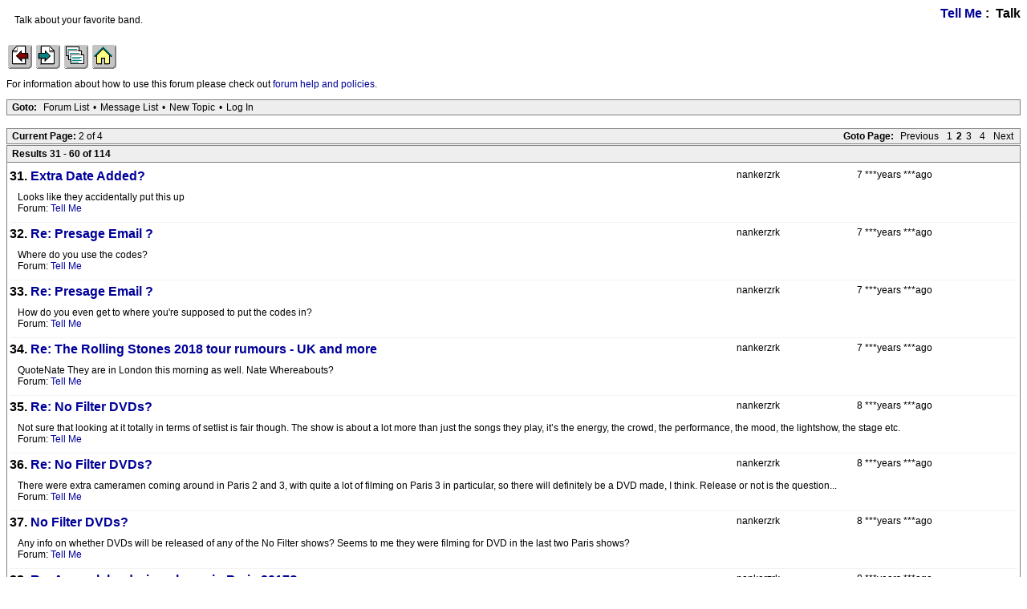

--- FILE ---
content_type: text/html; charset=utf-8
request_url: https://iorr.org/talk/search.php?1,search=,author=19403,page=2,match_type=USER_ID,match_dates=0,match_forum=ALL,match_threads=
body_size: 5102
content:
<?xml version="1.0" encoding="utf-8"?><!DOCTYPE html PUBLIC "-//W3C//DTD XHTML 1.0 Transitional//EN" "DTD/xhtml1-transitional.dtd"><html lang="EN"><head><link rel="stylesheet" type="text/css" href="https://iorr.org/talk/css.php?1,css" media="screen" /><link rel="stylesheet" type="text/css" href="https://iorr.org/talk/css.php?1,css_print" media="print" /><script type="text/javascript" src="https://iorr.org/talk/javascript.php?1"></script><title>***Show all posts by user</title></head><body onload=""><script type="text/javascript">var utag_data = {
}</script><!-- Loading script asynchronously --><script type="text/javascript">(function(a,b,c,d){
a='//tags.tiqcdn.com/utag/arenadata/iorr/prod/utag.js';
b=document;c='script';d=b.createElement(c);d.src=a;d.type='text/java'+c;d.async=true;
a=b.getElementsByTagName(c)[0];a.parentNode.insertBefore(d,a);
})();</script><div align="center"><div class="PDDiv"><span class="PhorumTitleText PhorumLargeFont">
<a href="https://iorr.org/talk/list.php?1">Tell Me</a>&nbsp;:&nbsp;
Talk
</span><div class="PhorumFloatingText">Talk about your favorite band.&nbsp;</div><!-- IORR header start --><p><a href="/news.htm"><img src="../grappage.gif" width="32" height="32" border="0" alt="Previous page" /></a>
<a href="/news.htm"><img src="../granpage.gif" width="32" height="32" border="0" alt="Next page" /></a>
<a href="/talk/"><img src="../graindex.gif" width="32" height="32" border="0" alt="First page" /></a>
<a href="/"><img src="../grahome.gif" width="32" height="32" border="0" alt="IORR home" /></a></p><!-- IORR header finish -->
<!--div style="border:5px solid;padding:10px;font-size:14pt;color:red;font-weight:bold">The IORR forum will be taken down for maintenance at 22:10 (GMT) tonight. The time is now 20:28 (GMT)</div--><P>For information about how to use this forum please
check out <A HREF="/talk/help.htm">forum help and policies</A>.</P><div class="PhorumNavBlock" style="text-align: left;"><span class="PhorumNavHeading PhorumHeadingLeft">Goto:</span>&nbsp;<a class="PhorumNavLink" href="https://iorr.org/talk/index.php">Forum List</a>&bull;<a class="PhorumNavLink" href="https://iorr.org/talk/list.php?1">Message List</a>&bull;<a class="PhorumNavLink" href="https://iorr.org/talk/posting.php?1">New Topic</a>&bull;<a class="PhorumNavLink" href="https://iorr.org/talk/login.php?1">Log In</a></div><br /><div class="PhorumNavBlock" style="text-align: left;"><div style="float: right;"><span class="PhorumNavHeading">Goto Page:</span>&nbsp;<a class="PhorumNavLink" href="https://iorr.org/talk/search.php?1,search=,author=19403,page=1,match_type=USER_ID,match_dates=0,match_forum=ALL,match_threads=">Previous</a><a class="PhorumNavLink" href="https://iorr.org/talk/search.php?1,search=,author=19403,page=1,match_type=USER_ID,match_dates=0,match_forum=ALL,match_threads=">1</a><strong>2</strong><a class="PhorumNavLink" href="https://iorr.org/talk/search.php?1,search=,author=19403,page=3,match_type=USER_ID,match_dates=0,match_forum=ALL,match_threads=">3</a><a class="PhorumNavLink" href="https://iorr.org/talk/search.php?1,search=,author=19403,page=4,match_type=USER_ID,match_dates=0,match_forum=ALL,match_threads=">4</a><a class="PhorumNavLink" href="https://iorr.org/talk/search.php?1,search=,author=19403,page=3,match_type=USER_ID,match_dates=0,match_forum=ALL,match_threads=">Next</a></div><span class="PhorumNavHeading PhorumHeadingLeft">Current Page: </span>2 of 4</div><div class="PhorumStdBlockHeader" style="text-align: left;"><span class="PhorumHeadingLeft">Results 31 - 60 of 114</span></div><div class="PhorumStdBlock"><div class="PhorumRowBlock"><div class="PhorumColumnFloatLarge">7 ***years ***ago</div><div class="PhorumColumnFloatMedium">nankerzrk</div><div style="margin-right: 370px" class="PhorumLargeFont">31.&nbsp;<a href="https://iorr.org/talk/read.php?1,2516173,2518919#msg-2518919">Extra Date Added?</a></div><div class="PhorumFloatingText">Looks like they accidentally put this up<br />Forum: <a href="https://iorr.org/talk/list.php?1">Tell Me</a></div></div><div class="PhorumRowBlock"><div class="PhorumColumnFloatLarge">7 ***years ***ago</div><div class="PhorumColumnFloatMedium">nankerzrk</div><div style="margin-right: 370px" class="PhorumLargeFont">32.&nbsp;<a href="https://iorr.org/talk/read.php?1,2516955,2517439#msg-2517439">Re: Presage Email ?</a></div><div class="PhorumFloatingText">Where do you use the codes?<br />Forum: <a href="https://iorr.org/talk/list.php?1">Tell Me</a></div></div><div class="PhorumRowBlock"><div class="PhorumColumnFloatLarge">7 ***years ***ago</div><div class="PhorumColumnFloatMedium">nankerzrk</div><div style="margin-right: 370px" class="PhorumLargeFont">33.&nbsp;<a href="https://iorr.org/talk/read.php?1,2516955,2517419#msg-2517419">Re: Presage Email ?</a></div><div class="PhorumFloatingText">How do you even get to where you&#039;re supposed to put the codes in?<br />Forum: <a href="https://iorr.org/talk/list.php?1">Tell Me</a></div></div><div class="PhorumRowBlock"><div class="PhorumColumnFloatLarge">7 ***years ***ago</div><div class="PhorumColumnFloatMedium">nankerzrk</div><div style="margin-right: 370px" class="PhorumLargeFont">34.&nbsp;<a href="https://iorr.org/talk/read.php?1,2465269,2513656#msg-2513656">Re: The Rolling Stones 2018 tour rumours - UK and more</a></div><div class="PhorumFloatingText">QuoteNate
They are in London this morning as well.

Nate

Whereabouts?<br />Forum: <a href="https://iorr.org/talk/list.php?1">Tell Me</a></div></div><div class="PhorumRowBlock"><div class="PhorumColumnFloatLarge">8 ***years ***ago</div><div class="PhorumColumnFloatMedium">nankerzrk</div><div style="margin-right: 370px" class="PhorumLargeFont">35.&nbsp;<a href="https://iorr.org/talk/read.php?1,2486682,2486713#msg-2486713">Re: No Filter DVDs?</a></div><div class="PhorumFloatingText">Not sure that looking at it totally in terms of setlist is fair though. The show is about a lot more than just the songs they play, it’s the energy, the crowd, the performance, the mood, the lightshow, the stage etc.<br />Forum: <a href="https://iorr.org/talk/list.php?1">Tell Me</a></div></div><div class="PhorumRowBlock"><div class="PhorumColumnFloatLarge">8 ***years ***ago</div><div class="PhorumColumnFloatMedium">nankerzrk</div><div style="margin-right: 370px" class="PhorumLargeFont">36.&nbsp;<a href="https://iorr.org/talk/read.php?1,2486682,2486700#msg-2486700">Re: No Filter DVDs?</a></div><div class="PhorumFloatingText">There were extra cameramen coming around in Paris 2 and 3, with quite a lot of filming on Paris 3 in particular, so there will definitely be a DVD made, I think. Release or not is the question...<br />Forum: <a href="https://iorr.org/talk/list.php?1">Tell Me</a></div></div><div class="PhorumRowBlock"><div class="PhorumColumnFloatLarge">8 ***years ***ago</div><div class="PhorumColumnFloatMedium">nankerzrk</div><div style="margin-right: 370px" class="PhorumLargeFont">37.&nbsp;<a href="https://iorr.org/talk/read.php?1,2486682,2486682#msg-2486682">No Filter DVDs?</a></div><div class="PhorumFloatingText">Any info on whether DVDs will be released of any of the No Filter shows?

Seems to me they were filming for DVD in the last two Paris shows?<br />Forum: <a href="https://iorr.org/talk/list.php?1">Tell Me</a></div></div><div class="PhorumRowBlock"><div class="PhorumColumnFloatLarge">8 ***years ***ago</div><div class="PhorumColumnFloatMedium">nankerzrk</div><div style="margin-right: 370px" class="PhorumLargeFont">38.&nbsp;<a href="https://iorr.org/talk/read.php?1,2486472,2486681#msg-2486681">Re: Any celebs during shows in Paris 2017?</a></div><div class="PhorumFloatingText">Ed Westwick too (pretty minor celebrity, but yeah)<br />Forum: <a href="https://iorr.org/talk/list.php?1">Tell Me</a></div></div><div class="PhorumRowBlock"><div class="PhorumColumnFloatLarge">8 ***years ***ago</div><div class="PhorumColumnFloatMedium">nankerzrk</div><div style="margin-right: 370px" class="PhorumLargeFont">39.&nbsp;<a href="https://iorr.org/talk/read.php?1,2467052,2467410#msg-2467410">Re: Meet and Greet with Mick Jagger in Amsterdam</a></div><div class="PhorumFloatingText">Don&#039;t remind him of &quot;Gotta Get a Grip&quot; - it will make everything worse!<br />Forum: <a href="https://iorr.org/talk/list.php?1">Tell Me</a></div></div><div class="PhorumRowBlock"><div class="PhorumColumnFloatLarge">8 ***years ***ago</div><div class="PhorumColumnFloatMedium">nankerzrk</div><div style="margin-right: 370px" class="PhorumLargeFont">40.&nbsp;<a href="https://iorr.org/talk/read.php?1,2467052,2467409#msg-2467409">Re: Meet and Greet with Mick Jagger in Amsterdam</a></div><div class="PhorumFloatingText">QuoteHairball
QuoteLongBeachArena72
I&#039;d pay $19k for the chance to grab that skinny limey bastard by the lapels lift him about 8 inches off the ground so I could look him in the eye and scream: STOP BEING SO MEAN TO KEEF; CAPICHE?



I&#039;d do the same to Keith yet it would be more of a pep talk regarding the current state of his playing- lift him up by the lapels and shout &quot;YOU GO<br />Forum: <a href="https://iorr.org/talk/list.php?1">Tell Me</a></div></div><div class="PhorumRowBlock"><div class="PhorumColumnFloatLarge">8 ***years ***ago</div><div class="PhorumColumnFloatMedium">nankerzrk</div><div style="margin-right: 370px" class="PhorumLargeFont">41.&nbsp;<a href="https://iorr.org/talk/read.php?1,2460886,2461733#msg-2461733">Re: Hamburg Germany 09-Sep-2017 Stones No Filter live show updates</a></div><div class="PhorumFloatingText">Quoteschwonek
Short review. THIS WAS AMAZING. What a great setlist - never complain again! So many auprises and really a lot of energy from Ron and Mick. Keith seemed distracted but the sound was overwheling. And the screens are jus aweseome!

-&gt; what happened to Keiths pants?

Bump... Anyone notice Keith&#039;s pants when he went up to do his spiel before his songs?<br />Forum: <a href="https://iorr.org/talk/list.php?1">Tell Me</a></div></div><div class="PhorumRowBlock"><div class="PhorumColumnFloatLarge">8 ***years ***ago</div><div class="PhorumColumnFloatMedium">nankerzrk</div><div style="margin-right: 370px" class="PhorumLargeFont">42.&nbsp;<a href="https://iorr.org/talk/read.php?1,2427625,2460438#msg-2460438">Re: Hamburg Germany travel and show info - The Rolling Stones No Filter Tour 2017</a></div><div class="PhorumFloatingText">If I&#039;m not wrong that&#039;s been the official party line for Ole Ole Ole, Zipcode and 14 On Fire, but haven&#039;t seen it enforced, right? 

So question is do we expect heightened sensitivity here?<br />Forum: <a href="https://iorr.org/talk/list.php?1">Tell Me</a></div></div><div class="PhorumRowBlock"><div class="PhorumColumnFloatLarge">8 ***years ***ago</div><div class="PhorumColumnFloatMedium">nankerzrk</div><div style="margin-right: 370px" class="PhorumLargeFont">43.&nbsp;<a href="https://iorr.org/talk/read.php?1,2459697,2460436#msg-2460436">Re: No Filter 2017 Tour Posters</a></div><div class="PhorumFloatingText">Yes, sorry, I meant have we seen what they look like? Is there anything online or first look tomorrow at the venue?<br />Forum: <a href="https://iorr.org/talk/list.php?1">Tell Me</a></div></div><div class="PhorumRowBlock"><div class="PhorumColumnFloatLarge">8 ***years ***ago</div><div class="PhorumColumnFloatMedium">nankerzrk</div><div style="margin-right: 370px" class="PhorumLargeFont">44.&nbsp;<a href="https://iorr.org/talk/read.php?1,2427625,2460434#msg-2460434">Re: Hamburg Germany travel and show info - The Rolling Stones No Filter Tour 2017</a></div><div class="PhorumFloatingText">How strict are we thinking they will be with regards to cameras? Wanted to bring my GoPro which has historically been fine...<br />Forum: <a href="https://iorr.org/talk/list.php?1">Tell Me</a></div></div><div class="PhorumRowBlock"><div class="PhorumColumnFloatLarge">8 ***years ***ago</div><div class="PhorumColumnFloatMedium">nankerzrk</div><div style="margin-right: 370px" class="PhorumLargeFont">45.&nbsp;<a href="https://iorr.org/talk/read.php?1,2459697,2460424#msg-2460424">Re: No Filter 2017 Tour Posters</a></div><div class="PhorumFloatingText">So are Lithos available for Hamburg?<br />Forum: <a href="https://iorr.org/talk/list.php?1">Tell Me</a></div></div><div class="PhorumRowBlock"><div class="PhorumColumnFloatLarge">8 ***years ***ago</div><div class="PhorumColumnFloatMedium">nankerzrk</div><div style="margin-right: 370px" class="PhorumLargeFont">46.&nbsp;<a href="https://iorr.org/talk/read.php?1,2427625,2460423#msg-2460423">Re: Hamburg Germany travel and show info - The Rolling Stones No Filter Tour 2017</a></div><div class="PhorumFloatingText">QuoteDoc
Quoteslewan
nobody is interessted in those blues cover (except some diehard fans, maybe 2-3% of the audience)

I don&#039;t think so.
Just Your fool is sounding great and will please most of the crowd.
The 2-3% are likely to represent some 10%, even more in countries like Germany and the Netherlands

Yeah, I agree - I&#039;m probably one of the youngest guys on here, and a lot of my<br />Forum: <a href="https://iorr.org/talk/list.php?1">Tell Me</a></div></div><div class="PhorumRowBlock"><div class="PhorumColumnFloatLarge">8 ***years ***ago</div><div class="PhorumColumnFloatMedium">nankerzrk</div><div style="margin-right: 370px" class="PhorumLargeFont">47.&nbsp;<a href="https://iorr.org/talk/read.php?2,2449948,2452857#msg-2452857">Re: DAC, eat this: Post: UC sessions, all 8 tracks complete<img class="mod_smileys_img" src="https://iorr.org/talk/mods/smileys/images/smilie5.gif" alt="grinning smiley" title="grinning smiley"/></a></div><div class="PhorumFloatingText">Any chance for a re-up? 

File no longer being hosted it seems...<br />Forum: <a href="https://iorr.org/talk/list.php?2">Buy/Sell/Trade</a></div></div><div class="PhorumRowBlock"><div class="PhorumColumnFloatLarge">9 ***years ***ago</div><div class="PhorumColumnFloatMedium">nankerzrk</div><div style="margin-right: 370px" class="PhorumLargeFont">48.&nbsp;<a href="https://iorr.org/talk/read.php?1,2384310,2384321#msg-2384321">Re: Victor Hugo</a></div><div class="PhorumFloatingText">Sorry, which song is this? One of the Place Pigalle boots?<br />Forum: <a href="https://iorr.org/talk/list.php?1">Tell Me</a></div></div><div class="PhorumRowBlock"><div class="PhorumColumnFloatLarge">9 ***years ***ago</div><div class="PhorumColumnFloatMedium">nankerzrk</div><div style="margin-right: 370px" class="PhorumLargeFont">49.&nbsp;<a href="https://iorr.org/talk/read.php?1,1527254,2379340#msg-2379340">Re: Sympathy For The Devil Guitar Solo</a></div><div class="PhorumFloatingText">QuoteTheflyingDutchman
Some short but very fast licks, and not all notes are hammer-ons. Ive never heard Keith play that fast again, before or after.

Fast licks, but all are fairly comfortable / standard blues shapes, no?<br />Forum: <a href="https://iorr.org/talk/list.php?1">Tell Me</a></div></div><div class="PhorumRowBlock"><div class="PhorumColumnFloatLarge">9 ***years ***ago</div><div class="PhorumColumnFloatMedium">nankerzrk</div><div style="margin-right: 370px" class="PhorumLargeFont">50.&nbsp;<a href="https://iorr.org/talk/read.php?1,1527254,2379329#msg-2379329">Re: Sympathy For The Devil Guitar Solo</a></div><div class="PhorumFloatingText">This was the first thing I learned to play on guitar

Taught myself, have never had a lesson, so this was impossibly difficult for me, took me a month of slaving over it before I got it down...<br />Forum: <a href="https://iorr.org/talk/list.php?1">Tell Me</a></div></div><div class="PhorumRowBlock"><div class="PhorumColumnFloatLarge">9 ***years ***ago</div><div class="PhorumColumnFloatMedium">nankerzrk</div><div style="margin-right: 370px" class="PhorumLargeFont">51.&nbsp;<a href="https://iorr.org/talk/read.php?1,1527254,2379306#msg-2379306">Re: Sympathy For The Devil Guitar Solo</a></div><div class="PhorumFloatingText">Absolutely not a tele... 

Also think he&#039;s using a treble boost to get it to really scream 

Have read the beginning and the end of this thread, but I&#039;m assuming that someone in the middle must have pointed out that the beginning of this solo, that lick, is a relatively easy pick sweep on the 12th fret in standard tuning, with a hammer-on and bend on the 14th, which is quite a stand<br />Forum: <a href="https://iorr.org/talk/list.php?1">Tell Me</a></div></div><div class="PhorumRowBlock"><div class="PhorumColumnFloatLarge">9 ***years ***ago</div><div class="PhorumColumnFloatMedium">nankerzrk</div><div style="margin-right: 370px" class="PhorumLargeFont">52.&nbsp;<a href="https://iorr.org/talk/read.php?1,2374674,2374743#msg-2374743">Re: The Rolling Stones Las Vegas show October 19 cancelled</a></div><div class="PhorumFloatingText">QuoteAquamarine
Quotenankerzrk
Quoteifucantrockme
The conspiracy theory in me says that Mick isn&#039;t sick, but this is the result of poor ticket sales for Saturday. I think they are banking on the fact that many people already traveled to Vegas and will extend their stay and buy tickets for Saturday. That would also explain why this poor selling Saturday show has not been flexed or excessiv<br />Forum: <a href="https://iorr.org/talk/list.php?1">Tell Me</a></div></div><div class="PhorumRowBlock"><div class="PhorumColumnFloatLarge">9 ***years ***ago</div><div class="PhorumColumnFloatMedium">nankerzrk</div><div style="margin-right: 370px" class="PhorumLargeFont">53.&nbsp;<a href="https://iorr.org/talk/read.php?1,2374674,2374717#msg-2374717">Re: The Rolling Stones Las Vegas show October 19 cancelled</a></div><div class="PhorumFloatingText">Quoteifucantrockme
The conspiracy theory in me says that Mick isn&#039;t sick, but this is the result of poor ticket sales for Saturday. I think they are banking on the fact that many people already traveled to Vegas and will extend their stay and buy tickets for Saturday. That would also explain why this poor selling Saturday show has not been flexed or excessively lucky dipped. Otherwise ca<br />Forum: <a href="https://iorr.org/talk/list.php?1">Tell Me</a></div></div><div class="PhorumRowBlock"><div class="PhorumColumnFloatLarge">9 ***years ***ago</div><div class="PhorumColumnFloatMedium">nankerzrk</div><div style="margin-right: 370px" class="PhorumLargeFont">54.&nbsp;<a href="https://iorr.org/talk/read.php?1,2368394,2370043#msg-2370043">Re: New blue Stones tongue logo for Blues album</a></div><div class="PhorumFloatingText">Where is this from?

Edit: Sorry, saw on another thread (am at work and can&#039;t access social media..)<br />Forum: <a href="https://iorr.org/talk/list.php?1">Tell Me</a></div></div><div class="PhorumRowBlock"><div class="PhorumColumnFloatLarge">9 ***years ***ago</div><div class="PhorumColumnFloatMedium">nankerzrk</div><div style="margin-right: 370px" class="PhorumLargeFont">55.&nbsp;<a href="https://iorr.org/talk/read.php?1,2368394,2369351#msg-2369351">Re: 6 October announchement</a></div><div class="PhorumFloatingText">Quoteddouven
The name of the new album wil be:

Blue And Lonesome and will be available on 2-12-2016


Am dubious... 

Blue and Lonesome doesn&#039;t sound like a Stones album title... 

And the cover looks half-assed compared to anything else the Stones have put out; this is a band that has had some of the most iconic album art in history<br />Forum: <a href="https://iorr.org/talk/list.php?1">Tell Me</a></div></div><div class="PhorumRowBlock"><div class="PhorumColumnFloatLarge">9 ***years ***ago</div><div class="PhorumColumnFloatMedium">nankerzrk</div><div style="margin-right: 370px" class="PhorumLargeFont">56.&nbsp;<a href="https://iorr.org/talk/read.php?1,2366748,2366865#msg-2366865">Re: Your favorite Ronnie Wood solos</a></div><div class="PhorumFloatingText">Not sure this will be a popular opinion, but I loved his solo in Worried About You in Zurich 2014 - was there and loved it in the moment, and continued loving it in the fantastic soundboard recording that has gone around after as well.<br />Forum: <a href="https://iorr.org/talk/list.php?1">Tell Me</a></div></div><div class="PhorumRowBlock"><div class="PhorumColumnFloatLarge">9 ***years ***ago</div><div class="PhorumColumnFloatMedium">nankerzrk</div><div style="margin-right: 370px" class="PhorumLargeFont">57.&nbsp;<a href="https://iorr.org/talk/read.php?1,2346901,2346901#msg-2346901">Guitars Used in Get Yer Ya-Yas Out</a></div><div class="PhorumFloatingText">Does anyone know what guitars were used in Ya-Yas by KR and MT, particularly for SfTD and Love in Vain?

Thanks!<br />Forum: <a href="https://iorr.org/talk/list.php?1">Tell Me</a></div></div><div class="PhorumRowBlock"><div class="PhorumColumnFloatLarge">9 ***years ***ago</div><div class="PhorumColumnFloatMedium">nankerzrk</div><div style="margin-right: 370px" class="PhorumLargeFont">58.&nbsp;<a href="https://iorr.org/talk/read.php?1,2244288,2343673#msg-2343673">Re: New Rolling Stones studio album due out in 2016</a></div><div class="PhorumFloatingText">Any word on what&#039;s happening in London, where it might be good to be a casual bystander?<br />Forum: <a href="https://iorr.org/talk/list.php?1">Tell Me</a></div></div><div class="PhorumRowBlock"><div class="PhorumColumnFloatLarge">9 ***years ***ago</div><div class="PhorumColumnFloatMedium">nankerzrk</div><div style="margin-right: 370px" class="PhorumLargeFont">59.&nbsp;<a href="https://iorr.org/talk/read.php?1,2304085,2304152#msg-2304152">Re: So-called lithographs / recent tour posters</a></div><div class="PhorumFloatingText">I got the 14 on Fire boxset, lithos are smaller than the Buffalo litho I ordered on its own which is exactly 18&quot; x 24&quot;<br />Forum: <a href="https://iorr.org/talk/list.php?1">Tell Me</a></div></div><div class="PhorumRowBlock"><div class="PhorumColumnFloatLarge">9 ***years ***ago</div><div class="PhorumColumnFloatMedium">nankerzrk</div><div style="margin-right: 370px" class="PhorumLargeFont">60.&nbsp;<a href="https://iorr.org/talk/read.php?1,2281168,2303921#msg-2303921">Re: Sao Paulo, Brazil Rolling Stones 2016 show and travel info</a></div><div class="PhorumFloatingText">Where is the song vote folks?<br />Forum: <a href="https://iorr.org/talk/list.php?1">Tell Me</a></div></div></div><div class="PhorumNavBlock" style="text-align: left;"><div style="float: right;"><span class="PhorumNavHeading">Goto Page:</span>&nbsp;<a class="PhorumNavLink" href="https://iorr.org/talk/search.php?1,search=,author=19403,page=1,match_type=USER_ID,match_dates=0,match_forum=ALL,match_threads=">Previous</a><a class="PhorumNavLink" href="https://iorr.org/talk/search.php?1,search=,author=19403,page=1,match_type=USER_ID,match_dates=0,match_forum=ALL,match_threads=">1</a><strong>2</strong><a class="PhorumNavLink" href="https://iorr.org/talk/search.php?1,search=,author=19403,page=3,match_type=USER_ID,match_dates=0,match_forum=ALL,match_threads=">3</a><a class="PhorumNavLink" href="https://iorr.org/talk/search.php?1,search=,author=19403,page=4,match_type=USER_ID,match_dates=0,match_forum=ALL,match_threads=">4</a><a class="PhorumNavLink" href="https://iorr.org/talk/search.php?1,search=,author=19403,page=3,match_type=USER_ID,match_dates=0,match_forum=ALL,match_threads=">Next</a></div><span class="PhorumNavHeading PhorumHeadingLeft">Current Page: </span>2 of 4</div><div class="PhorumNavBlock" style="text-align: left;"><span class="PhorumNavHeading PhorumHeadingLeft">Goto:</span>&nbsp;<a class="PhorumNavLink" href="https://iorr.org/talk/index.php">Forum List</a>&bull;<a class="PhorumNavLink" href="https://iorr.org/talk/list.php?1">Message List</a>&bull;<a class="PhorumNavLink" href="https://iorr.org/talk/posting.php?1">New Topic</a>&bull;<a class="PhorumNavLink" href="https://iorr.org/talk/login.php?1">Log In</a></div><br /></div></div><!-- IORR footer start --><p><a href="/news.htm"><img src="../grappage.gif" width="32" height="32" border="0" alt="Previous page" /></a>
<a href="/news.htm"><img src="../granpage.gif" width="32" height="32" border="0" alt="Next page" /></a>
<a href="/talk/"><img src="../graindex.gif" width="32" height="32" border="0" alt="First page" /></a>
<a href="/"><img src="../grahome.gif" width="32" height="32" border="0" alt="IORR home" /></a></p><!-- IORR footer finish --><script defer src="https://static.cloudflareinsights.com/beacon.min.js/vcd15cbe7772f49c399c6a5babf22c1241717689176015" integrity="sha512-ZpsOmlRQV6y907TI0dKBHq9Md29nnaEIPlkf84rnaERnq6zvWvPUqr2ft8M1aS28oN72PdrCzSjY4U6VaAw1EQ==" data-cf-beacon='{"version":"2024.11.0","token":"442416a01015491da628eed4478b0edd","r":1,"server_timing":{"name":{"cfCacheStatus":true,"cfEdge":true,"cfExtPri":true,"cfL4":true,"cfOrigin":true,"cfSpeedBrain":true},"location_startswith":null}}' crossorigin="anonymous"></script>
</body></html>